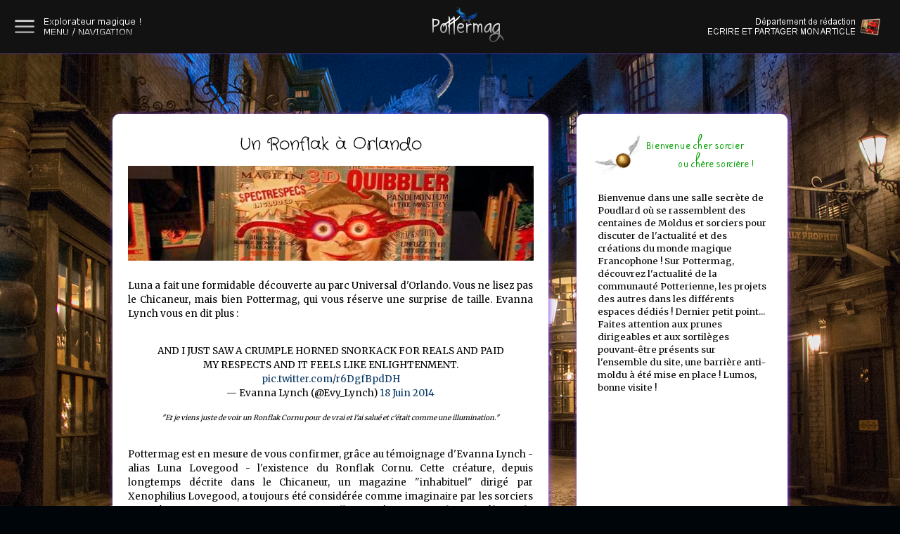

--- FILE ---
content_type: text/html; charset=UTF-8
request_url: https://www.pottermag.com/2014/06/un-ronflak-orlando.html
body_size: 17008
content:
<!DOCTYPE html>
<html class='v2' dir='ltr' xmlns='http://www.w3.org/1999/xhtml' xmlns:b='http://www.google.com/2005/gml/b' xmlns:data='http://www.google.com/2005/gml/data' xmlns:expr='http://www.google.com/2005/gml/expr'>
<head>
<link href='https://www.blogger.com/static/v1/widgets/335934321-css_bundle_v2.css' rel='stylesheet' type='text/css'/>
<meta content='width=1100' name='viewport'/>
<meta content='text/html; charset=UTF-8' http-equiv='Content-Type'/>
<meta content='blogger' name='generator'/>
<link href='https://www.pottermag.com/favicon.ico' rel='icon' type='image/x-icon'/>
<link href='https://www.pottermag.com/2014/06/un-ronflak-orlando.html' rel='canonical'/>
<link rel="alternate" type="application/atom+xml" title="Pottermag: actualités et créations du monde magique d&#39;Harry Potter ! - Atom" href="https://www.pottermag.com/feeds/posts/default" />
<link rel="alternate" type="application/rss+xml" title="Pottermag: actualités et créations du monde magique d&#39;Harry Potter ! - RSS" href="https://www.pottermag.com/feeds/posts/default?alt=rss" />
<link rel="service.post" type="application/atom+xml" title="Pottermag: actualités et créations du monde magique d&#39;Harry Potter ! - Atom" href="https://www.blogger.com/feeds/3022270965074862434/posts/default" />

<link rel="alternate" type="application/atom+xml" title="Pottermag: actualités et créations du monde magique d&#39;Harry Potter ! - Atom" href="https://www.pottermag.com/feeds/1693638569673248536/comments/default" />
<!--Can't find substitution for tag [blog.ieCssRetrofitLinks]-->
<link href='https://blogger.googleusercontent.com/img/b/R29vZ2xl/AVvXsEhfclUYLtrn9g-c6aPaU9sT-SFZup1v4IsbVptFD-mq2WbFggyUtiWPJ2jfeyYUc_SS7W6i1tJc0P_nheTXMLv9FkQIXsPdVIzDp5VRRPXGytaJ9ZfauRtyicWqBwPt4-F_BBpufBPJLqc5/s1600/Le+Chicaneur.jpg' rel='image_src'/>
<meta content='https://www.pottermag.com/2014/06/un-ronflak-orlando.html' property='og:url'/>
<meta content='Un Ronflak à Orlando' property='og:title'/>
<meta content='    Luna a fait une formidable découverte au parc Universal d&#39;Orlando. Vous ne lisez pas le Chicaneur, mais bien Pottermag, qui vous réserve...' property='og:description'/>
<meta content='https://blogger.googleusercontent.com/img/b/R29vZ2xl/AVvXsEhfclUYLtrn9g-c6aPaU9sT-SFZup1v4IsbVptFD-mq2WbFggyUtiWPJ2jfeyYUc_SS7W6i1tJc0P_nheTXMLv9FkQIXsPdVIzDp5VRRPXGytaJ9ZfauRtyicWqBwPt4-F_BBpufBPJLqc5/w1200-h630-p-k-no-nu/Le+Chicaneur.jpg' property='og:image'/>
<title>Un Ronflak à Orlando</title>
<link href="//lipis.github.io/bootstrap-social/assets/css/font-awesome.css" rel="stylesheet">
<link href="//maxcdn.bootstrapcdn.com/font-awesome/4.2.0/css/font-awesome.min.css" rel="stylesheet">
<style type='text/css'>@font-face{font-family:'Crafty Girls';font-style:normal;font-weight:400;font-display:swap;src:url(//fonts.gstatic.com/s/craftygirls/v16/va9B4kXI39VaDdlPJo8N_NveRhf6Xl7Glw.woff2)format('woff2');unicode-range:U+0000-00FF,U+0131,U+0152-0153,U+02BB-02BC,U+02C6,U+02DA,U+02DC,U+0304,U+0308,U+0329,U+2000-206F,U+20AC,U+2122,U+2191,U+2193,U+2212,U+2215,U+FEFF,U+FFFD;}@font-face{font-family:'Merriweather';font-style:normal;font-weight:400;font-stretch:100%;font-display:swap;src:url(//fonts.gstatic.com/s/merriweather/v33/u-4D0qyriQwlOrhSvowK_l5UcA6zuSYEqOzpPe3HOZJ5eX1WtLaQwmYiScCmDxhtNOKl8yDr3icaGV31CPDaYKfFQn0.woff2)format('woff2');unicode-range:U+0460-052F,U+1C80-1C8A,U+20B4,U+2DE0-2DFF,U+A640-A69F,U+FE2E-FE2F;}@font-face{font-family:'Merriweather';font-style:normal;font-weight:400;font-stretch:100%;font-display:swap;src:url(//fonts.gstatic.com/s/merriweather/v33/u-4D0qyriQwlOrhSvowK_l5UcA6zuSYEqOzpPe3HOZJ5eX1WtLaQwmYiScCmDxhtNOKl8yDr3icaEF31CPDaYKfFQn0.woff2)format('woff2');unicode-range:U+0301,U+0400-045F,U+0490-0491,U+04B0-04B1,U+2116;}@font-face{font-family:'Merriweather';font-style:normal;font-weight:400;font-stretch:100%;font-display:swap;src:url(//fonts.gstatic.com/s/merriweather/v33/u-4D0qyriQwlOrhSvowK_l5UcA6zuSYEqOzpPe3HOZJ5eX1WtLaQwmYiScCmDxhtNOKl8yDr3icaG131CPDaYKfFQn0.woff2)format('woff2');unicode-range:U+0102-0103,U+0110-0111,U+0128-0129,U+0168-0169,U+01A0-01A1,U+01AF-01B0,U+0300-0301,U+0303-0304,U+0308-0309,U+0323,U+0329,U+1EA0-1EF9,U+20AB;}@font-face{font-family:'Merriweather';font-style:normal;font-weight:400;font-stretch:100%;font-display:swap;src:url(//fonts.gstatic.com/s/merriweather/v33/u-4D0qyriQwlOrhSvowK_l5UcA6zuSYEqOzpPe3HOZJ5eX1WtLaQwmYiScCmDxhtNOKl8yDr3icaGl31CPDaYKfFQn0.woff2)format('woff2');unicode-range:U+0100-02BA,U+02BD-02C5,U+02C7-02CC,U+02CE-02D7,U+02DD-02FF,U+0304,U+0308,U+0329,U+1D00-1DBF,U+1E00-1E9F,U+1EF2-1EFF,U+2020,U+20A0-20AB,U+20AD-20C0,U+2113,U+2C60-2C7F,U+A720-A7FF;}@font-face{font-family:'Merriweather';font-style:normal;font-weight:400;font-stretch:100%;font-display:swap;src:url(//fonts.gstatic.com/s/merriweather/v33/u-4D0qyriQwlOrhSvowK_l5UcA6zuSYEqOzpPe3HOZJ5eX1WtLaQwmYiScCmDxhtNOKl8yDr3icaFF31CPDaYKfF.woff2)format('woff2');unicode-range:U+0000-00FF,U+0131,U+0152-0153,U+02BB-02BC,U+02C6,U+02DA,U+02DC,U+0304,U+0308,U+0329,U+2000-206F,U+20AC,U+2122,U+2191,U+2193,U+2212,U+2215,U+FEFF,U+FFFD;}@font-face{font-family:'Neucha';font-style:normal;font-weight:400;font-display:swap;src:url(//fonts.gstatic.com/s/neucha/v18/q5uGsou0JOdh94bfuQltKRZUgbxR.woff2)format('woff2');unicode-range:U+0301,U+0400-045F,U+0490-0491,U+04B0-04B1,U+2116;}@font-face{font-family:'Neucha';font-style:normal;font-weight:400;font-display:swap;src:url(//fonts.gstatic.com/s/neucha/v18/q5uGsou0JOdh94bfvQltKRZUgQ.woff2)format('woff2');unicode-range:U+0000-00FF,U+0131,U+0152-0153,U+02BB-02BC,U+02C6,U+02DA,U+02DC,U+0304,U+0308,U+0329,U+2000-206F,U+20AC,U+2122,U+2191,U+2193,U+2212,U+2215,U+FEFF,U+FFFD;}</style>
<style id='page-skin-1' type='text/css'><!--
/*
-----------------------------------------------
www.pottermag.com
----------------------------------------------- */
/* Variable definitions
====================
<Variable name="keycolor" description="Main Color" type="color" default="#c0a154"/>
<Group description="Page Text" selector="body">
<Variable name="body.font" description="Font" type="font"
default="normal normal 14px Arial, Tahoma, Helvetica, FreeSans, sans-serif"/>
<Variable name="body.text.color" description="Text Color" type="color" default="#333333"/>
</Group>
<Group description="Backgrounds" selector=".main-inner">
<Variable name="body.background.color" description="Outer Background" type="color" default="#c0a154"/>
<Variable name="footer.background.color" description="Footer Background" type="color" default="transparent"/>
</Group>
<Group description="Links" selector=".main-inner">
<Variable name="link.color" description="Link Color" type="color" default="#cc3300"/>
<Variable name="link.visited.color" description="Visited Color" type="color" default="#993322"/>
<Variable name="link.hover.color" description="Hover Color" type="color" default="#ff3300"/>
</Group>
<Group description="Blog Title" selector=".header h1">
<Variable name="header.font" description="Title Font" type="font"
default="normal normal 60px Georgia, Utopia, 'Palatino Linotype', Palatino, serif"/>
<Variable name="header.text.color" description="Title Color" type="color" default="#ffffff" />
</Group>
<Group description="Blog Description" selector=".header .description">
<Variable name="description.text.color" description="Description Color" type="color"
default="#997755" />
</Group>
<Group description="Tabs Text" selector=".tabs-inner .widget li a">
<Variable name="tabs.font" description="Font" type="font"
default="normal normal 20px Georgia, Utopia, 'Palatino Linotype', Palatino, serif"/>
<Variable name="tabs.text.color" description="Text Color" type="color" default="#073763"/>
<Variable name="tabs.selected.text.color" description="Selected Color" type="color" default="#000000"/>
</Group>
<Group description="Tabs Background" selector=".tabs-outer .PageList">
<Variable name="tabs.background.color" description="Background Color" type="color" default="transparent"/>
<Variable name="tabs.separator.color" description="Separator Color" type="color" default="#000509"/>
</Group>
<Group description="Date Header" selector="h2.date-header">
<Variable name="date.font" description="Font" type="font"
default="normal normal 16px Arial, Tahoma, Helvetica, FreeSans, sans-serif"/>
<Variable name="date.text.color" description="Text Color" type="color" default="#997755"/>
</Group>
<Group description="Post" selector="h3.post-title, .comments h4">
<Variable name="post.title.font" description="Title Font" type="font"
default="normal normal 30px Georgia, Utopia, 'Palatino Linotype', Palatino, serif"/>
<Variable name="post.background.color" description="Background Color" type="color" default="transparent"/>
<Variable name="post.border.color" description="Border Color" type="color" default="#ccbb99" />
</Group>
<Group description="Post Footer" selector=".post-footer">
<Variable name="post.footer.text.color" description="Text Color" type="color" default="#997755"/>
</Group>
<Group description="Gadgets" selector="h2">
<Variable name="widget.title.font" description="Title Font" type="font"
default="normal normal 20px Georgia, Utopia, 'Palatino Linotype', Palatino, serif"/>
<Variable name="widget.title.text.color" description="Title Color" type="color" default="#000000"/>
<Variable name="widget.alternate.text.color" description="Alternate Color" type="color" default="#777777"/>
</Group>
<Group description="Footer" selector=".footer-inner">
<Variable name="footer.text.color" description="Text Color" type="color" default="#040303"/>
<Variable name="footer.widget.title.text.color" description="Gadget Title Color" type="color" default="#a64d79"/>
</Group>
<Group description="Footer Links" selector=".footer-inner">
<Variable name="footer.link.color" description="Link Color" type="color" default="#073763"/>
<Variable name="footer.link.visited.color" description="Visited Color" type="color" default="#073763"/>
<Variable name="footer.link.hover.color" description="Hover Color" type="color" default="#073763"/>
</Group>
<Variable name="body.background" description="Body Background" type="background"
color="#000509" default="$(color) url(http://img843.imageshack.us/img843/3529/blancm.png) repeat scroll top left"/>
<Variable name="body.background.overlay" description="Overlay Background" type="background" color="#000509"
default="transparent url(http://img843.imageshack.us/img843/3529/blancm.png) no-repeat scroll top right"/>
<Variable name="body.background.overlay.height" description="Overlay Background Height" type="length" default="121px"/>
<Variable name="tabs.background.inner" description="Tabs Background Inner" type="url" default="none"/>
<Variable name="tabs.background.outer" description="Tabs Background Outer" type="url" default="none"/>
<Variable name="tabs.border.size" description="Tabs Border Size" type="length" default="0"/>
<Variable name="tabs.shadow.spread" description="Tabs Shadow Spread" type="length" default="0"/>
<Variable name="main.padding.top" description="Main Padding Top" type="length" default="30px"/>
<Variable name="main.cap.height" description="Main Cap Height" type="length" default="0"/>
<Variable name="main.cap.image" description="Main Cap Image" type="url" default="none"/>
<Variable name="main.cap.overlay" description="Main Cap Overlay" type="url" default="none"/>
<Variable name="main.background" description="Main Background" type="background"
default="transparent none no-repeat scroll top center"/>
<Variable name="post.background.url" description="Post Background URL" type="url"
default="url(//www.blogblog.com/1kt/watermark/post_background_birds.png)"/>
<Variable name="post.border.size" description="Post Border Size" type="length" default="1px"/>
<Variable name="post.border.style" description="Post Border Style" type="string" default="dotted"/>
<Variable name="post.shadow.spread" description="Post Shadow Spread" type="length" default="0"/>
<Variable name="footer.background" description="Footer Background" type="background"
color="transparent" default="$(color) url(https://blogger.googleusercontent.com/img/b/R29vZ2xl/AVvXsEjoWS6y7PUvILcb75ZiFlQoK7JhbTCkCT-RxyJiUpyKZxt8BA65SOWwyqVrP43YqI8ulQi26xFt9zYj1wHO0EYZOTQrPJiUfIGEOhhJq9aYznKEgLCmf7O50vIdrWLF4pmWaoByOn18Dh_6/s1600/bois.png) repeat fixed top left"/>
<Variable name="mobile.background.overlay" description="Mobile Background Overlay" type="string"
default="transparent none repeat scroll top left"/>
<Variable name="startSide" description="Side where text starts in blog language" type="automatic" default="left"/>
<Variable name="endSide" description="Side where text ends in blog language" type="automatic" default="right"/>
*/
/* Use this with templates/1ktemplate-*.html */
/* Content
----------------------------------------------- */
body {
font: normal normal 14px Merriweather;
color: #040303;
background: #000509 url(//2.bp.blogspot.com/-5abv6G3FgEQ/U91AJKTt5OI/AAAAAAAABz4/Q_FVV2TqhSo/s1600/parcorlando.png) no-repeat fixed top center;
}
html body .content-outer {
min-width: 0;
max-width: 100%;
width: 100%;
}
.content-outer {
font-size: 92%;
}
a:link {
text-decoration:none;
color: #073763;
}
a:visited {
text-decoration:none;
color: #073763;
}
a:hover {
text-decoration:underline;
color: #073763;
}
.body-fauxcolumns .cap-top {
margin-top: 30px;
background: transparent url(https://lh3.googleusercontent.com/blogger_img_proxy/AEn0k_vHiHRo3z2jfqv0YfMz-NerGJXZmbBJb_6DlSU76YUQarvl9HpyFiP6EggSik8Gn1Myp-Jac_UxOVnwNmbVNbiFhjXu_VX07ADhB_IdPzlxhdqUZe0=s0-d) no-repeat scroll top right;
height: 121px;
}
.content-inner {
padding: 0;
}
/* Header
----------------------------------------------- */
.header-inner .Header .titlewrapper,
.header-inner .Header .descriptionwrapper {
padding-left: 20px;
padding-right: 20px;
}
.Header h1 {
font: normal normal 60px Georgia, Utopia, 'Palatino Linotype', Palatino, serif;
color: #ffffff;
text-shadow: 2px 2px rgba(0, 0, 0, .1);
}
.Header h1 a {
color: #ffffff;
}
.Header .description {
font-size: 140%;
color: #ffffff;
}
/* Tabs
----------------------------------------------- */
.tabs-inner .section {
margin: 0 20px;
}
.tabs-inner .PageList, .tabs-inner .LinkList, .tabs-inner .Labels {
margin-left: -11px;
margin-right: -11px;
background-color: transparent;
border-top: 0 solid #ffffff;
border-bottom: 0 solid #ffffff;
-moz-box-shadow: 0 0 0 rgba(0, 0, 0, .3);
-webkit-box-shadow: 0 0 0 rgba(0, 0, 0, .3);
-goog-ms-box-shadow: 0 0 0 rgba(0, 0, 0, .3);
box-shadow: 0 0 0 rgba(0, 0, 0, .3);
}
.tabs-inner .PageList .widget-content,
.tabs-inner .LinkList .widget-content,
.tabs-inner .Labels .widget-content {
margin: -3px -11px;
background: transparent none  no-repeat scroll right;
}
.tabs-inner .widget ul {
padding: 2px 25px;
max-height: 34px;
background: transparent none no-repeat scroll left;
}
.tabs-inner .widget li {
border: none;
}
.tabs-inner .widget li a {
display: inline-block;
padding: .25em 1em;
font: normal normal 17px Neucha;
color: #f3f3f3;
border-right: 1px solid transparent;
}
.tabs-inner .widget li:first-child a {
border-left: 1px solid transparent;
}
.tabs-inner .widget li.selected a, .tabs-inner .widget li a:hover {
color: #165894;
}
/* Headings
----------------------------------------------- */
h2 {
font: normal normal 20px Georgia, Utopia, 'Palatino Linotype', Palatino, serif;
color: #a64d79;
margin: 0 0 .5em;
}
h2.date-header {
font: normal normal 17px Neucha;
color: transparent;
}
/* Main
----------------------------------------------- */
.main-inner .column-center-inner,
.main-inner .column-left-inner,
.main-inner .column-right-inner {
padding: 0 5px;
}
.main-outer {
margin-top: 0;
background: transparent url(https://lh3.googleusercontent.com/blogger_img_proxy/AEn0k_vHiHRo3z2jfqv0YfMz-NerGJXZmbBJb_6DlSU76YUQarvl9HpyFiP6EggSik8Gn1Myp-Jac_UxOVnwNmbVNbiFhjXu_VX07ADhB_IdPzlxhdqUZe0=s0-d) repeat fixed top center;
}
.main-inner {
padding-top: 30px;
}
.main-cap-top {
position: relative;
}
.main-cap-top .cap-right {
position: absolute;
height: 0;
width: 100%;
bottom: 0;
background: transparent none repeat-x scroll bottom center;
}
.main-cap-top .cap-left {
position: absolute;
height: 245px;
width: 280px;
right: 0;
bottom: 0;
background: transparent none no-repeat scroll bottom left;
}
/* Posts
----------------------------------------------- */
.post-outer {
padding: 15px 20px;
margin: 0 0 25px;
background: transparent url(https://lh3.googleusercontent.com/blogger_img_proxy/AEn0k_vHiHRo3z2jfqv0YfMz-NerGJXZmbBJb_6DlSU76YUQarvl9HpyFiP6EggSik8Gn1Myp-Jac_UxOVnwNmbVNbiFhjXu_VX07ADhB_IdPzlxhdqUZe0=s0-d) repeat scroll top left;
_background-image: none;
border: dotted 1px transparent;
-moz-box-shadow: 0 0 0 rgba(0, 0, 0, .1);
-webkit-box-shadow: 0 0 0 rgba(0, 0, 0, .1);
-goog-ms-box-shadow: 0 0 0 rgba(0, 0, 0, .1);
box-shadow: 0 0 0 rgba(0, 0, 0, .1);
}
h3.post-title {
font: normal normal 24px Crafty Girls;
margin: 0;
}
.comments h4 {
font: normal normal 24px Crafty Girls;
margin: 1em 0 0;
}
.post-body {
font-size: 105%;
line-height: 1.5;
position: relative;
}
.post-header {
margin: 0 0 1em;
color: #073763;
}
.post-footer {
margin: 10px 0 0;
padding: 10px 0 0;
color: #073763;
border-top: dashed 1px transparent;
}
#blog-pager {
font-size: 140%
}
#comments .comment-author {
padding-top: 1.5em;
border-top: dashed 1px transparent;
background-position: 0 1.5em;
}
#comments .comment-author:first-child {
padding-top: 0;
border-top: none;
}
.avatar-image-container {
margin: .2em 0 0;
}
/* Comments
----------------------------------------------- */
.comments .comments-content .icon.blog-author {
background-repeat: no-repeat;
background-image: url([data-uri]);
}
.comments .comments-content .loadmore a {
border-top: 1px solid transparent;
border-bottom: 1px solid transparent;
}
.comments .continue {
border-top: 2px solid transparent;
}
/* Widgets
----------------------------------------------- */
.widget ul, .widget #ArchiveList ul.flat {
padding: 0;
list-style: none;
}
.widget ul li, .widget #ArchiveList ul.flat li {
padding: .35em 0;
text-indent: 0;
border-top: dashed 1px transparent;
}
.widget ul li:first-child, .widget #ArchiveList ul.flat li:first-child {
border-top: none;
}
.widget .post-body ul {
list-style: disc;
}
.widget .post-body ul li {
border: none;
}
.widget .zippy {
color: transparent;
}
.post-body img, .post-body .tr-caption-container, .Profile img, .Image img,
.BlogList .item-thumbnail img {
padding: 5px;
background: #fff;
-moz-box-shadow: 1px 1px 5px rgba(0, 0, 0, .5);
-webkit-box-shadow: 1px 1px 5px rgba(0, 0, 0, .5);
-goog-ms-box-shadow: 1px 1px 5px rgba(0, 0, 0, .5);
box-shadow: 1px 1px 5px rgba(0, 0, 0, .5);
}
.post-body img, .post-body .tr-caption-container {
padding: 8px;
}
.post-body .tr-caption-container {
color: #333333;
}
.post-body .tr-caption-container img {
padding: 0;
background: transparent;
border: none;
-moz-box-shadow: 0 0 0 rgba(0, 0, 0, .1);
-webkit-box-shadow: 0 0 0 rgba(0, 0, 0, .1);
-goog-ms-box-shadow: 0 0 0 rgba(0, 0, 0, .1);
box-shadow: 0 0 0 rgba(0, 0, 0, .1);
}
/* Footer
----------------------------------------------- */
.footer-outer {
color:#ffffff;
background: transparent url(//4.bp.blogspot.com/-6gVTApgjwuE/UuObZNYmsiI/AAAAAAAAAZ0/JW36rSRaXH8/s1600/bois.png) repeat fixed top left;
}
.footer-outer a {
color: #5473c0;
}
.footer-outer a:visited {
color: #5473c0;
}
.footer-outer a:hover {
color: #5473c0;
}
.footer-outer .widget h2 {
color: #498c00;
}
/* Mobile
----------------------------------------------- */
body.mobile  {
background-size: 100% auto;
}
.mobile .body-fauxcolumn-outer {
background: transparent none repeat scroll top left;
}
html .mobile .mobile-date-outer {
border-bottom: none;
background: transparent url(https://lh3.googleusercontent.com/blogger_img_proxy/AEn0k_vHiHRo3z2jfqv0YfMz-NerGJXZmbBJb_6DlSU76YUQarvl9HpyFiP6EggSik8Gn1Myp-Jac_UxOVnwNmbVNbiFhjXu_VX07ADhB_IdPzlxhdqUZe0=s0-d) repeat scroll top left;
_background-image: none;
margin-bottom: 10px;
}
.mobile .main-inner .date-outer {
padding: 0;
}
.mobile .main-inner .date-header {
margin: 10px;
}
.mobile .main-cap-top {
z-index: -1;
}
.mobile .content-outer {
font-size: 100%;
}
.mobile .post-outer {
padding: 10px;
}
.mobile .main-cap-top .cap-left {
background: transparent none no-repeat scroll bottom left;
}
.mobile .body-fauxcolumns .cap-top {
margin: 0;
}
.mobile-link-button {
background: transparent url(https://lh3.googleusercontent.com/blogger_img_proxy/AEn0k_vHiHRo3z2jfqv0YfMz-NerGJXZmbBJb_6DlSU76YUQarvl9HpyFiP6EggSik8Gn1Myp-Jac_UxOVnwNmbVNbiFhjXu_VX07ADhB_IdPzlxhdqUZe0=s0-d) repeat scroll top left;
}
.mobile-link-button a:link, .mobile-link-button a:visited {
color: #073763;
}
.mobile-index-date .date-header {
color: transparent;
}
.mobile-index-contents {
color: #040303;
}
.mobile .tabs-inner .section {
margin: 0;
}
.mobile .tabs-inner .PageList {
margin-left: 0;
margin-right: 0;
}
.mobile .tabs-inner .PageList .widget-content {
margin: 0;
color: #165894;
background: transparent url(https://lh3.googleusercontent.com/blogger_img_proxy/AEn0k_vHiHRo3z2jfqv0YfMz-NerGJXZmbBJb_6DlSU76YUQarvl9HpyFiP6EggSik8Gn1Myp-Jac_UxOVnwNmbVNbiFhjXu_VX07ADhB_IdPzlxhdqUZe0=s0-d) repeat scroll top left;
}
.mobile .tabs-inner .PageList .widget-content .pagelist-arrow {
border-left: 1px solid transparent;
}
.blog-pager
{
display: none;
}
.feed-links {display: none;}.Header1 {display: none;}
.Attribution {display: none;}
.post-body img, .post-body .tr-caption-container, .Profile img, .Image img,
.BlogList .item-thumbnail img {
padding: none !important;
border: none !important;
background: none !important;
-moz-box-shadow: 0px 0px 0px transparent !important;
-webkit-box-shadow: 0px 0px 0px transparent !important;
box-shadow: 0px 0px 0px transparent !important;
}.post-labels {display: none}.post-body img
{
padding: 0px;
}
--></style>
<style id='template-skin-1' type='text/css'><!--
body {
min-width: 1000px;
}
.content-outer, .content-fauxcolumn-outer, .region-inner {
min-width: 1000px;
max-width: 1000px;
_width: 1000px;
}
.main-inner .columns {
padding-left: 0px;
padding-right: 340px;
}
.main-inner .fauxcolumn-center-outer {
left: 0px;
right: 340px;
/* IE6 does not respect left and right together */
_width: expression(this.parentNode.offsetWidth -
parseInt("0px") -
parseInt("340px") + 'px');
}
.main-inner .fauxcolumn-left-outer {
width: 0px;
}
.main-inner .fauxcolumn-right-outer {
width: 340px;
}
.main-inner .column-left-outer {
width: 0px;
right: 100%;
margin-left: -0px;
}
.main-inner .column-right-outer {
width: 340px;
margin-right: -340px;
}
#layout {
min-width: 0;
}
#layout .content-outer {
min-width: 0;
width: 800px;
}
#layout .region-inner {
min-width: 0;
width: auto;
}
#HTML1 {
background: #121212;
box-shadow: 0px 0px 2px #8b4cfd;
z-index:200;
margin: 0 auto;
width: 100%;
position:fixed;
}
#HTML10 {
z-index:300;
position:fixed;
left: 47%;
top: 10px;
}
#HTML16 {
z-index:300;
position:fixed;
left: 2%;
top: -16px;
}
#HTML17 {
z-index:300;
position:fixed;
right: 2%;
top: -35px;
}
.post img {
border : 0px solid #8b4cfd;
padding : 0px;
}
#HTML18 {
z-index:100;
position:fixed;
left: 0%;
top: 100px;
}
#HTML19 {
z-index:100;
position:fixed;
right: 0%;
top: 100px;
}
#main {
border-radius: 10px;
box-shadow: 1px 1px 6px #8b4cfd;
background:#FFFFFF;
border: 1px solid #FFFFFF;
}
#Blog1 {
top: 10px;
}
h3.post-title {
text-align:center;
}
#HTML6 {
border-radius: 10px;
box-shadow: 1px 1px 6px #8b4cfd;
background:#FFFFFF;
border: 1px solid #FFFFFF;
}
#HTML14 {
background: #FFFFFF;
border: 1px solid url('https://blogger.googleusercontent.com/img/b/R29vZ2xl/AVvXsEiAjeIcN42te31YHMd-3TRMQern-Y85KNQVBPKYxHjphyphenhyphen0WiSiHqKfP4BxY3ux5deVzYInJZzrD0lK0s_S5NcCj3jLHl3O45utsJ0jy833YP118mkbM8x2nGi0ZKVDiwIv0H2LEHvCOz_ys/s1600/violet.png');
top:-5px;
margin-bottom:-5px;
}
#PopularPosts1 {
margin-bottom:5px;
text-align:justify;
border-radius: 10px;
box-shadow: 1px 1px 6px #8b4cfd;
background:#FFFFFF;
border: 20px solid #FFFFFF;
}
#HTML3 {
background: #FFFFFF;
border: 1px solid url('https://blogger.googleusercontent.com/img/b/R29vZ2xl/AVvXsEiAjeIcN42te31YHMd-3TRMQern-Y85KNQVBPKYxHjphyphenhyphen0WiSiHqKfP4BxY3ux5deVzYInJZzrD0lK0s_S5NcCj3jLHl3O45utsJ0jy833YP118mkbM8x2nGi0ZKVDiwIv0H2LEHvCOz_ys/s1600/violet.png');
}
#CustomSearch1 {
margin-bottom:5px;
text-align:justify;
border-radius: 10px;
box-shadow: 1px 1px 6px #8b4cfd;
background:#FFFFFF;
border: 25px solid #FFFFFF;
}
#BlogArchive1 {
margin-bottom:5px;
text-align:justify;
border-radius: 10px;
box-shadow: 1px 1px 6px #8b4cfd;
background:#FFFFFF;
border: 25px solid #FFFFFF;
}
#HTML21 {
border-radius: 10px;
box-shadow: 1px 1px 6px #8b4cfd;
background:#FFFFFF;
border: 1px solid #FFFFFF;
}
#HTML2 {
border-radius: 10px;
box-shadow: 1px 1px 6px #8b4cfd;
background:#FFFFFF;
border: 1px solid #FFFFFF;
}
#HTML5 {
z-index:1000;
}
.footer-outer {
background: #121212;
box-shadow: 0px 0px 2px #8b4cfd;
z-index:200;
margin: 0 auto;
left: 0px;
bottom: 0px;
width: 100%;
}
--></style>
<link href='https://www.blogger.com/dyn-css/authorization.css?targetBlogID=3022270965074862434&amp;zx=b356c629-715c-4026-8528-863702482c4c' media='none' onload='if(media!=&#39;all&#39;)media=&#39;all&#39;' rel='stylesheet'/><noscript><link href='https://www.blogger.com/dyn-css/authorization.css?targetBlogID=3022270965074862434&amp;zx=b356c629-715c-4026-8528-863702482c4c' rel='stylesheet'/></noscript>
<meta name='google-adsense-platform-account' content='ca-host-pub-1556223355139109'/>
<meta name='google-adsense-platform-domain' content='blogspot.com'/>

</head>
<body class='loading'>
<div class='navbar section' id='navbar'><div class='widget HTML' data-version='1' id='HTML1'>
<div class='widget-content'>
<br /><br /><br /><br />
</div>
<div class='clear'></div>
</div></div>
<div class='body-fauxcolumns'>
<div class='fauxcolumn-outer body-fauxcolumn-outer'>
<div class='cap-top'>
<div class='cap-left'></div>
<div class='cap-right'></div>
</div>
<div class='fauxborder-left'>
<div class='fauxborder-right'></div>
<div class='fauxcolumn-inner'>
</div>
</div>
<div class='cap-bottom'>
<div class='cap-left'></div>
<div class='cap-right'></div>
</div>
</div>
</div>
<div class='content'>
<div class='content-fauxcolumns'>
<div class='fauxcolumn-outer content-fauxcolumn-outer'>
<div class='cap-top'>
<div class='cap-left'></div>
<div class='cap-right'></div>
</div>
<div class='fauxborder-left'>
<div class='fauxborder-right'></div>
<div class='fauxcolumn-inner'>
</div>
</div>
<div class='cap-bottom'>
<div class='cap-left'></div>
<div class='cap-right'></div>
</div>
</div>
</div>
<div class='content-outer'>
<div class='content-cap-top cap-top'>
<div class='cap-left'></div>
<div class='cap-right'></div>
</div>
<div class='fauxborder-left content-fauxborder-left'>
<div class='fauxborder-right content-fauxborder-right'></div>
<div class='content-inner'>
<header>
<div class='header-outer'>
<div class='header-cap-top cap-top'>
<div class='cap-left'></div>
<div class='cap-right'></div>
</div>
<div class='fauxborder-left header-fauxborder-left'>
<div class='fauxborder-right header-fauxborder-right'></div>
<div class='region-inner header-inner'>
<div class='header no-items section' id='header'></div>
</div>
</div>
<div class='header-cap-bottom cap-bottom'>
<div class='cap-left'></div>
<div class='cap-right'></div>
</div>
</div>
</header>
<div class='tabs-outer'>
<div class='tabs-cap-top cap-top'>
<div class='cap-left'></div>
<div class='cap-right'></div>
</div>
<div class='fauxborder-left tabs-fauxborder-left'>
<div class='fauxborder-right tabs-fauxborder-right'></div>
<div class='region-inner tabs-inner'>
<div class='tabs section' id='crosscol'><div class='widget HTML' data-version='1' id='HTML10'>
<div class='widget-content'>
<a href="/"><img border="0" src="https://blogger.googleusercontent.com/img/b/R29vZ2xl/AVvXsEgDSlu91WK2XDNrdpF4AaOV4qjceLC5XuFJEhmEclAHw7ordnyhJ_nKkzUkvYOejKUhnviubpU-BCzpO92mictsFQsuYWBG5D9EFGkczBDDe-F3-coZDkKzWSil3fnPGx7LzzuZ0eoRmKXg/s1600/logo_header-2.png" /></a>
</div>
<div class='clear'></div>
</div></div>
<div class='tabs section' id='crosscol-overflow'><div class='widget HTML' data-version='1' id='HTML17'>
<div class='widget-content'>
<div style="text-align: right;"><br /><a href="/p/departement-de-redaction.html"><img border="0" src="https://blogger.googleusercontent.com/img/b/R29vZ2xl/AVvXsEjcMcFfFJBS2Nq4S7OEqck0rQEe8ebWXJxD5xCotBHFtpQ-7VtB-t9lDTP3CY6ox6_c16IGlHdpZp1t2764rzweR3Nqax6bVcMcTUrjUlVO_kmBrRHHXsL9ysIAQ7080d9CjxlLAp1ofZ4/s1600/redaction+magique.png" / /></a></div>
</div>
<div class='clear'></div>
</div><div class='widget HTML' data-version='1' id='HTML16'>
<div class='widget-content'>
<br /><br />
</div>
<div class='clear'></div>
</div><div class='widget HTML' data-version='1' id='HTML15'>
<div class='widget-content'>
<br /><br /><br /><br />
</div>
<div class='clear'></div>
</div></div>
</div>
</div>
<div class='tabs-cap-bottom cap-bottom'>
<div class='cap-left'></div>
<div class='cap-right'></div>
</div>
</div>
<div class='main-outer'>
<div class='main-cap-top cap-top'>
<div class='cap-left'></div>
<div class='cap-right'></div>
</div>
<div class='fauxborder-left main-fauxborder-left'>
<div class='fauxborder-right main-fauxborder-right'></div>
<div class='region-inner main-inner'>
<div class='columns fauxcolumns'>
<div class='fauxcolumn-outer fauxcolumn-center-outer'>
<div class='cap-top'>
<div class='cap-left'></div>
<div class='cap-right'></div>
</div>
<div class='fauxborder-left'>
<div class='fauxborder-right'></div>
<div class='fauxcolumn-inner'>
</div>
</div>
<div class='cap-bottom'>
<div class='cap-left'></div>
<div class='cap-right'></div>
</div>
</div>
<div class='fauxcolumn-outer fauxcolumn-left-outer'>
<div class='cap-top'>
<div class='cap-left'></div>
<div class='cap-right'></div>
</div>
<div class='fauxborder-left'>
<div class='fauxborder-right'></div>
<div class='fauxcolumn-inner'>
</div>
</div>
<div class='cap-bottom'>
<div class='cap-left'></div>
<div class='cap-right'></div>
</div>
</div>
<div class='fauxcolumn-outer fauxcolumn-right-outer'>
<div class='cap-top'>
<div class='cap-left'></div>
<div class='cap-right'></div>
</div>
<div class='fauxborder-left'>
<div class='fauxborder-right'></div>
<div class='fauxcolumn-inner'>
</div>
</div>
<div class='cap-bottom'>
<div class='cap-left'></div>
<div class='cap-right'></div>
</div>
</div>
<!-- corrects IE6 width calculation -->
<div class='columns-inner'>
<div class='column-center-outer'>
<div class='column-center-inner'>
<div class='main section' id='main'><div class='widget Blog' data-version='1' id='Blog1'>
<div class='blog-posts hfeed'>

          <div class="date-outer">
        

          <div class="date-posts">
        
<div class='post-outer'>
<div class='post hentry' itemprop='blogPost' itemscope='itemscope' itemtype='http://schema.org/BlogPosting'>
<meta content='https://blogger.googleusercontent.com/img/b/R29vZ2xl/AVvXsEhfclUYLtrn9g-c6aPaU9sT-SFZup1v4IsbVptFD-mq2WbFggyUtiWPJ2jfeyYUc_SS7W6i1tJc0P_nheTXMLv9FkQIXsPdVIzDp5VRRPXGytaJ9ZfauRtyicWqBwPt4-F_BBpufBPJLqc5/s1600/Le+Chicaneur.jpg' itemprop='image_url'/>
<meta content='3022270965074862434' itemprop='blogId'/>
<meta content='1693638569673248536' itemprop='postId'/>
<a name='1693638569673248536'></a>
<h3 class='post-title entry-title' itemprop='name'>
Un Ronflak à Orlando
</h3>
<div class='post-header'>
<div class='post-header-line-1'></div>
</div>
<div class='post-body entry-content' id='post-body-1693638569673248536' itemprop='description articleBody'>
<div style="text-align: justify;">
<img border="0" src="https://blogger.googleusercontent.com/img/b/R29vZ2xl/AVvXsEhfclUYLtrn9g-c6aPaU9sT-SFZup1v4IsbVptFD-mq2WbFggyUtiWPJ2jfeyYUc_SS7W6i1tJc0P_nheTXMLv9FkQIXsPdVIzDp5VRRPXGytaJ9ZfauRtyicWqBwPt4-F_BBpufBPJLqc5/s1600/Le+Chicaneur.jpg" />
<br />
<br />
Luna a fait une formidable découverte au parc Universal d'Orlando. Vous ne lisez pas le Chicaneur, mais bien Pottermag, qui vous réserve une surprise de taille. Evanna Lynch vous en dit plus :

<br />
<br />
<center>
<blockquote class="twitter-tweet" lang="fr">
AND I JUST SAW A CRUMPLE HORNED SNORKACK FOR REALS AND PAID MY RESPECTS AND IT FEELS LIKE ENLIGHTENMENT. <a href="http://t.co/r6DgfBpdDH">pic.twitter.com/r6DgfBpdDH</a><br />
&#8212; Evanna Lynch (@Evy_Lynch) <a href="https://twitter.com/Evy_Lynch/statuses/479288938960396288">18 Juin 2014</a></blockquote>
<script async="" charset="utf-8" src="//platform.twitter.com/widgets.js"></script>
</center>
<div style="text-align: center;">
<blockquote class="tr_bq">
<i><span style="font-size: x-small;">"Et je viens juste de voir un Ronflak Cornu pour de vrai et l'ai salué et c'était comme une illumination." </span></i></blockquote>
</div>
<br />
Pottermag est en mesure de vous confirmer, grâce au témoignage d'Evanna Lynch - alias Luna Lovegood - l'existence du Ronflak Cornu. Cette créature, depuis longtemps décrite dans le Chicaneur, un magazine "inhabituel" dirigé par Xenophilius Lovegood, a toujours été considérée comme imaginaire par les sorciers eux-mêmes. Hermione Granger, qui travaille au Département de contrôle et de régulation des créatures magiques, a elle-même toujours clamé que ces créatures n'existaient pas, en dépit des assurances de son amie Luna Lovegood. Peut-être Hermione a-t-elle, comme la plus grande majorité de la communauté magique, préféré ignorer de telles informations à cause du caractère fantaisiste souvent attribué au journal.
<br />
<a name="more"></a><br />
<br />
<center>
<div id="fb-root">
</div>
<script>(function(d, s, id) { var js, fjs = d.getElementsByTagName(s)[0]; if (d.getElementById(id)) return; js = d.createElement(s); js.id = id; js.src = "//connect.facebook.net/fr_FR/all.js#xfbml=1"; fjs.parentNode.insertBefore(js, fjs); }(document, 'script', 'facebook-jssdk'));</script>
<div class="fb-post" data-href="https://www.facebook.com/photo.php?fbid=677433202293464&amp;set=a.366217410081713.81093.238235589546563&amp;type=1" data-width="466">
<div class="fb-xfbml-parse-ignore">
<a href="https://www.facebook.com/photo.php?fbid=677433202293464&amp;set=a.366217410081713.81093.238235589546563&amp;type=1">Message sur le mur</a> by <a href="https://www.facebook.com/evylynchpage">Evanna Lynch</a>.</div>
</div>
</center>
<div style="text-align: center;">
<blockquote class="tr_bq">
<i><span style="font-size: x-small;">"A genoux et disant une prière de gratitude au Ronflak Cornu (la belle création scintillante, grumeleuse et violette) à la Ménagerie Magique dans le Chemin de Traverse. Quelqu'un avertit Hermione, Luna Lovegood l'a appelé et c'est vraiment quelque chose de beau et de magique."</span></i></blockquote>
</div>
<br />
<div style="text-align: justify;">
Il n'en demeure pas moins que le parc Harry Potter à Orlando, aux Etats-Unis, a choisit de faire figurer un authentique Ronflak Cornu. Un véritable camouflet pour les plus sceptiques, puisque Rowling elle-même a pris part au projet. D'après cet image, le Ronflak ressemble à un dromadaire violet et trapu, le visage plus épais, la peau faite d'écailles brillantes, avec une grande corne au milieu de son front et des narines d'une taille impressionnante. Une description qui se rapproche de celle du Chicaneur, qui assurait que le Ronflak disposait d'une longue corne. Alors à moi qu'il s'agisse là d'une espèce de Licorne particulièrement étonnante, on peut sans doute affirmer qu'un Ronflak Cornu a élu domicile à Orlando. Luna l'a d'ailleurs reconnu elle-même. </div>
<div style="text-align: justify;">
<br /></div>
<div style="text-align: justify;">
Cette découverte ouvre-t-elle la porte à d'autres ? Va-t-on prochainement avoir la surprise d'apercevoir un Enormus à Babille, un Héliopathe, ou mieux encore, un nargole ?&nbsp;</div>
<div style="text-align: justify;">
<br /></div>
<div style="text-align: justify;">
Seule une visite attentive du parc Universal à Orlando pourra nous le révéler.
</div>
</div>

<!-- Blogger automated replacement: "https://images-blogger-opensocial.googleusercontent.com/gadgets/proxy?url=http%3A%2F%2F2.bp.blogspot.com%2F-EI5Y7WED9cI%2FU6V-Sci-vSI%2FAAAAAAAAARg%2F1wjGb_5Bdf4%2Fs1600%2FLe%2BChicaneur.jpg&amp;container=blogger&amp;gadget=a&amp;rewriteMime=image%2F*" with "https://blogger.googleusercontent.com/img/b/R29vZ2xl/AVvXsEhfclUYLtrn9g-c6aPaU9sT-SFZup1v4IsbVptFD-mq2WbFggyUtiWPJ2jfeyYUc_SS7W6i1tJc0P_nheTXMLv9FkQIXsPdVIzDp5VRRPXGytaJ9ZfauRtyicWqBwPt4-F_BBpufBPJLqc5/s1600/Le+Chicaneur.jpg" -->
<div style='clear: both;'></div>
</div>
<div class='post-footer'>
<div class='post-footer-line post-footer-line-1'><span class='post-author vcard'>
Par le/la sorcier(e)
<span class='fn' itemprop='author' itemscope='itemscope' itemtype='http://schema.org/Person'>
<meta content='https://www.blogger.com/profile/17688251117282377292' itemprop='url'/>
<a class='g-profile' href='https://www.blogger.com/profile/17688251117282377292' rel='author' title='author profile'>
<span itemprop='name'>Devilymoon</span>
</a>
</span>
</span>
<span class='post-timestamp'>
, posté magicalement le
<meta content='https://www.pottermag.com/2014/06/un-ronflak-orlando.html' itemprop='url'/>
<a class='timestamp-link' href='https://www.pottermag.com/2014/06/un-ronflak-orlando.html' rel='bookmark' title='permanent link'><abbr class='published' itemprop='datePublished' title='2014-06-21T13:53:00+02:00'>samedi, juin 21, 2014</abbr></a>
</span>
<span class='post-comment-link'>
</span>
<span class='post-icons'>
<span class='item-control blog-admin pid-1964682423'>
<a href='https://www.blogger.com/post-edit.g?blogID=3022270965074862434&postID=1693638569673248536&from=pencil' title='Modifier l&#39;article'>
<img alt='' class='icon-action' height='18' src='https://resources.blogblog.com/img/icon18_edit_allbkg.gif' width='18'/>
</a>
</span>
</span>
<div class='post-share-buttons goog-inline-block'>
</div>
</div>
<div class='post-footer-line post-footer-line-2'><span class='post-labels'>
Mots clefs magiques:
<a href='https://www.pottermag.com/search/label/Chicaneur' rel='tag'>Chicaneur</a>,
<a href='https://www.pottermag.com/search/label/Cornu' rel='tag'>Cornu</a>,
<a href='https://www.pottermag.com/search/label/Evanna' rel='tag'>Evanna</a>,
<a href='https://www.pottermag.com/search/label/Floride' rel='tag'>Floride</a>,
<a href='https://www.pottermag.com/search/label/Harry%20Potter' rel='tag'>Harry Potter</a>,
<a href='https://www.pottermag.com/search/label/Lovegood' rel='tag'>Lovegood</a>,
<a href='https://www.pottermag.com/search/label/Luna' rel='tag'>Luna</a>,
<a href='https://www.pottermag.com/search/label/Lynch' rel='tag'>Lynch</a>,
<a href='https://www.pottermag.com/search/label/Orlando' rel='tag'>Orlando</a>,
<a href='https://www.pottermag.com/search/label/Parc' rel='tag'>Parc</a>,
<a href='https://www.pottermag.com/search/label/Ronflak' rel='tag'>Ronflak</a>,
<a href='https://www.pottermag.com/search/label/Universel' rel='tag'>Universel</a>,
<a href='https://www.pottermag.com/search/label/Wizarding' rel='tag'>Wizarding</a>,
<a href='https://www.pottermag.com/search/label/World' rel='tag'>World</a>
</span>
</div>
<div class='post-footer-line post-footer-line-3'><span class='post-location'>
</span>
</div>
</div>
</div>
<div class='comments' id='comments'>
<a name='comments'></a>
</div>
</div>

        </div></div>
      
</div>
<div class='blog-pager' id='blog-pager'>
<span id='blog-pager-newer-link'>
<a class='blog-pager-newer-link' href='https://www.pottermag.com/2014/06/quand-daniel-radcliffe-prend-la-place.html' id='Blog1_blog-pager-newer-link' title='Article plus récent'>Article plus récent</a>
</span>
<span id='blog-pager-older-link'>
<a class='blog-pager-older-link' href='https://www.pottermag.com/2014/06/the-wizarding-world-of-harry-potter.html' id='Blog1_blog-pager-older-link' title='Article plus ancien'>Article plus ancien</a>
</span>
<a class='home-link' href='https://www.pottermag.com/'>Accueil</a>
</div>
<div class='clear'></div>
<div class='post-feeds'>
</div>
</div><div class='widget HTML' data-version='1' id='HTML7'>
<div class='widget-content'>
<center><hr style="width: 95%" color="#073763" size="2px" />
<div style="width: 95%; margin: 0 auto; text-align">



<div style="text-align: justify;">
<br />

Vous aimez cet article ? Soutenez-nous en partageant cet article à tous vos amis sorciers sur les réseaux sociaux moldus et magiques ! Participez à la conversation ci-dessous en laissant un commentaire ! <br /><br />
<hr color="#073763" size="2px" /><br /><br />

    <div id="disqus_thread"></div>
    <script type="text/javascript">
        /* * * CONFIGURATION VARIABLES: EDIT BEFORE PASTING INTO YOUR WEBPAGE * * */
        var disqus_shortname = 'pottermag'; // required: replace example with your forum shortname

        /* * * DON'T EDIT BELOW THIS LINE * * */
        (function() {
            var dsq = document.createElement('script'); dsq.type = 'text/javascript'; dsq.async = true;
            dsq.src = '//' + disqus_shortname + '.disqus.com/embed.js';
            (document.getElementsByTagName('head')[0] || document.getElementsByTagName('body')[0]).appendChild(dsq);
        })();
    </script>
    <noscript>Please enable JavaScript to view the <a href="http://disqus.com/?ref_noscript">comments powered by Disqus.</a></noscript>
    

</div></div></center>
</div>
<div class='clear'></div>
</div><div class='widget HTML' data-version='1' id='HTML11'>
<div class='widget-content'>
<br /><br />
</div>
<div class='clear'></div>
</div></div>
</div>
</div>
<div class='column-left-outer'>
<div class='column-left-inner'>
<aside>
</aside>
</div>
</div>
<div class='column-right-outer'>
<div class='column-right-inner'>
<aside>
<div class='sidebar section' id='sidebar-right-1'><div class='widget HTML' data-version='1' id='HTML6'>
<div class='widget-content'>
<br /><img border="0" src="https://blogger.googleusercontent.com/img/b/R29vZ2xl/AVvXsEjp7fwDSYH4ZU6y2FuyJNBqcRbLQ44k1ikW2Z6ZIEPqRL2Fa_gudbeEd6y7kuEC98n8D0Bzy3rccaPqzxSE5Ivq7Zn1hMj9Fl7xnvi7mx71YqvtNwMOKC55ZH-NlT0QnMt6jqTEfGbne9DW/s1600/bienvenuesorciersorciere.png" />



<div style="margin: 0 auto; width: 240px;">
Bienvenue dans une salle secrète de Poudlard où se rassemblent des centaines de Moldus et sorciers pour discuter de l'actualité et des créations du monde magique Francophone ! Sur Pottermag, découvrez l'actualité de la communauté Potterienne, les projets des autres dans les différents espaces dédiés ! Dernier petit point... Faites attention aux prunes dirigeables et aux sortilèges pouvant-être présents sur l'ensemble du site, une barrière anti-moldu à été mise en place ! Lumos, bonne visite !<br /><br />

<iframe width="235" height="144" src="//www.youtube.com/embed/mUwzs3rgfIw?rel=0" frameborder="0" allowfullscreen></iframe>

<br />
<br />&#10034; <a href="//">Actualités de la communauté des sorciers</a> (projets de fan, Quidditch, etc.)

<br />
<br />&#10034; <a href="/search/label/J.K%20Rowling">Vie et combats d'un auteur fantastique </a> (actualités de J.K Rowling)

<br />
<br />&#10034; <a href="/search/label/librairie">La librairie magique</a> (Une Place à prendre, l'Appel du coucou, Le vers à soie, fanfics)

<br />
<br />&#10034; <a href="/search/label/Pensine">La Pensine</a> (retour sur les livres, les personnages, articles de fond)

<br />
<br />&#10034; <a href="http://film.pottermag.com">L'actualité cinématographique de la saga</a> (Animaux Fantastiques, coffrets...)


<br />
<br />&#10034; <a href="http://folio.pottermag.com/" target="_blank">Potterfolio</a> (galerie d'images et vidéos)<br /><br />
&#10034; <a href="/p/departement-de-redaction.html">Partager une information, une création ou un projet</a>
<br />
<br />
&#10034; Ou rechercher un mot clef sur le site :
<br /><br />
<form id="searchthis" action="/search" style="display: inline;" method="get">
<div style="text-align: left;">
<input id="b-query" name="q" maxlength="150" size="20" type="text"/>
<input id="b-searchbtn" value="Rechercher" type="submit"/></div></form></div>

<br />
<br />
<br />
</div>
<div class='clear'></div>
</div><div class='widget BlogArchive' data-version='1' id='BlogArchive1'>
<h2><img alt="Blogarchive1" src="//4.bp.blogspot.com/-hbIUlFwuZe4/VE_QwUjUPOI/AAAAAAAACMQ/XOwZjG_FJyQ/s1600/archives.png">
</h2>
<div class='widget-content'>
<div id='ArchiveList'>
<div id='BlogArchive1_ArchiveList'>
<ul class='flat'>
<li class='archivedate'>
<a href='https://www.pottermag.com/2021/10/'>oct. 2021</a> (1)
      </li>
<li class='archivedate'>
<a href='https://www.pottermag.com/2015/12/'>déc. 2015</a> (1)
      </li>
<li class='archivedate'>
<a href='https://www.pottermag.com/2015/02/'>févr. 2015</a> (1)
      </li>
<li class='archivedate'>
<a href='https://www.pottermag.com/2015/01/'>janv. 2015</a> (3)
      </li>
<li class='archivedate'>
<a href='https://www.pottermag.com/2014/12/'>déc. 2014</a> (7)
      </li>
<li class='archivedate'>
<a href='https://www.pottermag.com/2014/11/'>nov. 2014</a> (9)
      </li>
<li class='archivedate'>
<a href='https://www.pottermag.com/2014/10/'>oct. 2014</a> (16)
      </li>
<li class='archivedate'>
<a href='https://www.pottermag.com/2014/09/'>sept. 2014</a> (12)
      </li>
<li class='archivedate'>
<a href='https://www.pottermag.com/2014/08/'>août 2014</a> (19)
      </li>
<li class='archivedate'>
<a href='https://www.pottermag.com/2014/07/'>juil. 2014</a> (32)
      </li>
<li class='archivedate'>
<a href='https://www.pottermag.com/2014/06/'>juin 2014</a> (22)
      </li>
<li class='archivedate'>
<a href='https://www.pottermag.com/2014/05/'>mai 2014</a> (3)
      </li>
<li class='archivedate'>
<a href='https://www.pottermag.com/2013/10/'>oct. 2013</a> (9)
      </li>
<li class='archivedate'>
<a href='https://www.pottermag.com/2013/09/'>sept. 2013</a> (22)
      </li>
<li class='archivedate'>
<a href='https://www.pottermag.com/2013/08/'>août 2013</a> (22)
      </li>
<li class='archivedate'>
<a href='https://www.pottermag.com/2013/07/'>juil. 2013</a> (30)
      </li>
<li class='archivedate'>
<a href='https://www.pottermag.com/2013/06/'>juin 2013</a> (13)
      </li>
<li class='archivedate'>
<a href='https://www.pottermag.com/2013/05/'>mai 2013</a> (12)
      </li>
<li class='archivedate'>
<a href='https://www.pottermag.com/2013/04/'>avr. 2013</a> (20)
      </li>
<li class='archivedate'>
<a href='https://www.pottermag.com/2013/03/'>mars 2013</a> (18)
      </li>
<li class='archivedate'>
<a href='https://www.pottermag.com/2013/02/'>févr. 2013</a> (13)
      </li>
<li class='archivedate'>
<a href='https://www.pottermag.com/2013/01/'>janv. 2013</a> (11)
      </li>
<li class='archivedate'>
<a href='https://www.pottermag.com/2012/12/'>déc. 2012</a> (18)
      </li>
<li class='archivedate'>
<a href='https://www.pottermag.com/2012/11/'>nov. 2012</a> (28)
      </li>
<li class='archivedate'>
<a href='https://www.pottermag.com/2012/10/'>oct. 2012</a> (39)
      </li>
<li class='archivedate'>
<a href='https://www.pottermag.com/2012/09/'>sept. 2012</a> (41)
      </li>
<li class='archivedate'>
<a href='https://www.pottermag.com/2012/08/'>août 2012</a> (60)
      </li>
<li class='archivedate'>
<a href='https://www.pottermag.com/2012/07/'>juil. 2012</a> (56)
      </li>
<li class='archivedate'>
<a href='https://www.pottermag.com/2012/06/'>juin 2012</a> (27)
      </li>
<li class='archivedate'>
<a href='https://www.pottermag.com/2012/05/'>mai 2012</a> (29)
      </li>
<li class='archivedate'>
<a href='https://www.pottermag.com/2012/04/'>avr. 2012</a> (27)
      </li>
<li class='archivedate'>
<a href='https://www.pottermag.com/2012/03/'>mars 2012</a> (40)
      </li>
<li class='archivedate'>
<a href='https://www.pottermag.com/2012/02/'>févr. 2012</a> (13)
      </li>
<li class='archivedate'>
<a href='https://www.pottermag.com/2012/01/'>janv. 2012</a> (11)
      </li>
<li class='archivedate'>
<a href='https://www.pottermag.com/2011/12/'>déc. 2011</a> (11)
      </li>
</ul>
</div>
</div>
<div class='clear'></div>
</div>
</div><div class='widget PopularPosts' data-version='1' id='PopularPosts1'>
<h2><img alt="PopularPosts1" src="//2.bp.blogspot.com/-vX4_g3awuwU/VE_QwXDmAXI/AAAAAAAACMU/NNvFsGnM_AY/s1600/enune.png"></h2>
<div class='widget-content popular-posts'>
<ul>
<li>
<div class='item-content'>
<div class='item-thumbnail'>
<a href='https://www.pottermag.com/2012/08/la-suite-de-harry-potter-par-un-nouvel.html.html' target='_blank'>
<img alt='' border='0' height='72' src='https://blogger.googleusercontent.com/img/b/R29vZ2xl/AVvXsEgrj1sOpWWELk8HSNAqwpm5Pq9VqvZzKfVyZLp7VEh9wXC__vbNnLdgoy5X-8snf0PDsyPAn3HKcyNTwS7kdidArDDWf7nYANJM8B-KqVT671yn_iHBFxZEiRY1UKXhytRjO_CwmmnGSfo/s72-c/JP1.jpg' width='72'/>
</a>
</div>
<div class='item-title'><a href='https://www.pottermag.com/2012/08/la-suite-de-harry-potter-par-un-nouvel.html.html'>Un auteur raconte sa suite de Harry Potter </a></div>
<div class='item-snippet'> Les livres Harry Potter ont connus un véritable succès ! Si ce n&#39;est que la plupart des personnes désiraient une suite de l&#39;oeuvre ...</div>
</div>
<div style='clear: both;'></div>
</li>
<li>
<div class='item-content'>
<div class='item-thumbnail'>
<a href='https://www.pottermag.com/2013/01/un-nouveau-magasins-harry-potter-ouvre.html' target='_blank'>
<img alt='' border='0' height='72' src='https://lh3.googleusercontent.com/blogger_img_proxy/AEn0k_uCaivmO7JNCxMPRaP8Nv7_S3frKGZkVaLfuwEth3r1plw_-KgPlmbuHklqI99SlCrluAu1vuaSBLXAyLkY3ERRyJWxfOEblHPqBDHQvH1a0Wc' width='72'/>
</a>
</div>
<div class='item-title'><a href='https://www.pottermag.com/2013/01/un-nouveau-magasins-harry-potter-ouvre.html'>Un nouveau magasins Harry Potter ouvre ses portes !</a></div>
<div class='item-snippet'>Qui n&#39;a jamais rêvé d&#39;avoir la carte du maraudeur, ou bien même les baguettes magiques de vos personnages préférés. Les robes de sor...</div>
</div>
<div style='clear: both;'></div>
</li>
<li>
<div class='item-content'>
<div class='item-thumbnail'>
<a href='https://www.pottermag.com/2014/06/poufsouffle-une-maison-injustement.html' target='_blank'>
<img alt='' border='0' height='72' src='https://blogger.googleusercontent.com/img/b/R29vZ2xl/AVvXsEgQbq9XhnQBfdserZUygnFUbts1eJUmbt9JDTQi0oTz5gsoHcxzQ2wGIdBGyG6X99bPaa79734mBldRdOY7_e-Pstwnf30d3JXRgPh3aeOyd_klG_NmU7KDO5gE8_Dydn4UxHWX-iGcp2Gi/s72-c/poufsouffle.jpg' width='72'/>
</a>
</div>
<div class='item-title'><a href='https://www.pottermag.com/2014/06/poufsouffle-une-maison-injustement.html'>Poufsouffle, une maison injustement moquée</a></div>
<div class='item-snippet'>     À&#160;Poudlard, le blason jaune et noir et le blaireau font souvent l&#8217;objet de nombreux quolibets de la part des élèves des autres maisons....</div>
</div>
<div style='clear: both;'></div>
</li>
<li>
<div class='item-content'>
<div class='item-thumbnail'>
<a href='https://www.pottermag.com/2012/08/vous-allez-une-soiree-habillee-prenez.html' target='_blank'>
<img alt='' border='0' height='72' src='https://blogger.googleusercontent.com/img/b/R29vZ2xl/AVvXsEh4mqr3EZUKDexEcnTJXZXPUOqJg7bdTjfkVEJeyFacr-fjn3n0nJUggAlRqKwJva_mrBjIQ_03dZYviuiNu2AOXYghrMHvY9D4MWUVTxAFS8pJD71__61noEawxY_c9US30jlcwofSlmj5/s72-c/r%25C3%25A9seau.png' width='72'/>
</a>
</div>
<div class='item-title'><a href='https://www.pottermag.com/2012/08/vous-allez-une-soiree-habillee-prenez.html'>Vous allez à une soirée habillée ? Prenez donc une robe de sorcier ! </a></div>
<div class='item-snippet'> Vous voulez aller dans une soirée habillée ? Petit problème : vous n&#39;avez pas de robe. Et bien maintenant cela risque d&#39;être pour v...</div>
</div>
<div style='clear: both;'></div>
</li>
<li>
<div class='item-content'>
<div class='item-thumbnail'>
<a href='https://www.pottermag.com/2013/07/jk-rowling-ecrit-un-nouveau-livre.html' target='_blank'>
<img alt='' border='0' height='72' src='https://blogger.googleusercontent.com/img/b/R29vZ2xl/AVvXsEhLjcgba9gfKyiVE-xTsvqMrfgmjFQ8mVKnaBTrL0LcBkaSaiBCwaEjChDx9pczkoR_0EoZ6RnwpymwTTNkbenZTBUxHACVtSkmWhMj9YUNKdpzHnvoXKKV8bGFqM9n3lLTpWeo8Hc4Jqg/s72-c/J.K+Rowling.png' width='72'/>
</a>
</div>
<div class='item-title'><a href='https://www.pottermag.com/2013/07/jk-rowling-ecrit-un-nouveau-livre.html'>J.K. Rowling a écrit un nouveau livre !</a></div>
<div class='item-snippet'>  Surprise : J.K. Rowling a écrit un roman policier, sorti le 30 avril dernier. Son nom ? The Cuckoo&#39;s Calling  (littéralement L&#39;App...</div>
</div>
<div style='clear: both;'></div>
</li>
</ul>
<div class='clear'></div>
</div>
</div><div class='widget HTML' data-version='1' id='HTML5'>
<div class='widget-content'>
<style>
ul{
    list-style-type: none;
    margin: 0px;
    padding: 0px;
}
#BuildNextWebMenu{
    width: 240px;
    height: 100%;
    position: fixed;
}

.BuildNextWebMenu-left{
    left: -250px;
    top: 0px;
    transition:left 1s;
}

.BuildNextWebMenu-left:hover{
    left:0px;
}

/*################## RIGHT MENU ##############*/
.BuildNextWebMenu-right{
    right: -180px;
    top: 0px;
    direction: rtl;
    transition:right 1s;
}
.BuildNextWebMenu-right ul>li i,#toggle{
    right: 200px;
}

.BuildNextWebMenu-right:hover{
    right:0px;
}


#menuHeader{
    width: 100%;
    height: 60px;
    cursor: pointer;
}

#toggle{
    position: fixed;
    left: -70px;
    top: 10px;
}

#BuildNextWebMenu ul>li{
    position: relative;
    height: 45px;
    width: 100%;
}

#BuildNextWebMenu ul>li a{
    color: #fff;
    line-height: 48px;
    margin: 20px;
    font-family: 'Alegreya Sans SC', sans-serif;
    transition: color 0.5s;
    text-decoration: none;
}
#BuildNextWebMenu ul>li i{
    position: absolute;
    left: 200px;
    top:15px;
    color: rgba(255, 255, 255, 0.3);
    transition: color 0.5s;
}
#social{
    width: 85%;
    height: 100px;
    margin: 20px auto auto auto;
}

#social a{
    text-decoration: none;
}

#social i{
    width: 36px;
    height: 36px;
    color: #fff;
    text-align: center;
    line-height: 37px;
    border: 1px solid rgba(255, 255, 255, 0.03);
    transition: background 0.5s;
}

#social .fa-facebook:hover{
    background: #305891;
}

#social .fa-twitter:hover{
    background: #2CA8D2;
}

#social .fa-youtube:hover{
    background: #C82828;
}

#social .fa-google-plus:hover{
    background: #000000;
}

#BuildNextWebMenu{
    background: #121212;
    color: #fff;

}
#menuHeader{
    background: #121212;
}

#BuildNextWebMenu ul>li:hover  a{
    color: #24AAE9;
}
#BuildNextWebMenu ul>li:hover  i{
    color: #24AAE9;
}
</style>
<div id="BuildNextWebMenu" class="BuildNextWebMenu-left">
    <div id="menuHeader">
        <div id="toggle" position:"fixed"><img src="https://blogger.googleusercontent.com/img/b/R29vZ2xl/AVvXsEhc-7oM8MeUQ_7oZed1npVH5m3Lnlva2-hSPUea1pHVPC2XdD3AvG2cATN65MDpD-RsOpsxvHcSCJMq-q00J_ZVVZCi3glQpGkKSTVC_y2l-e0DYj2YSgLsVJYdjmIx7luVi9QSowd5EOLq/s1600/navigation-open.png"/></div>
    </div>
    <nav>
        <ul>
            <li>
                <a href="/">
                    Actualité du fandom
                </a>
            </li>
            <li>
                <a href="/search/label/Film">
                    Le monde du cinéma
                </a>
            </li>
            <li>
                <a href="/search/label/J.K%20Rowling">
                    J.K Rowling 
                </a>
            </li>
            <li>
                <a href="/search/label/librairie">
                    La librairie 
                </a>
            </li>
            <li>
                <a href="/search/label/Pensine">
                    La Pensine 
                </a>
            </li>
            <li>
                <a href="http://map.pottermag.com/">
                    La carte magique !
                </a>
            </li>
            <li>
                <a href="http://www.pottermag.com/equipe">
                    L'équipe de la magie ! 
                </a>
            </li>
            <li>
                <a href="/contact">
                    Nous contacter 
                </a>
            </li>
        </ul>
    </nav>

    <div id="social">
        <a href="https://www.facebook.com/Pottermagfr">
            <i class="fa fa-facebook fa-2x"></i>
        </a>   
        <a href="https://twitter.com/Pottermagfr">
            <i class="fa fa-twitter fa-2x"></i>
        </a>   
        <a href="#">
            <i class="fa fa-youtube fa-2x"></i>
        </a>   
    </div>

</div>
</div>
<div class='clear'></div>
</div></div>
</aside>
</div>
</div>
</div>
<div style='clear: both'></div>
<!-- columns -->
</div>
<!-- main -->
</div>
</div>
<div class='main-cap-bottom cap-bottom'>
<div class='cap-left'></div>
<div class='cap-right'></div>
</div>
</div>
<footer>
<div class='footer-outer'>
<div class='footer-cap-top cap-top'>
<div class='cap-left'></div>
<div class='cap-right'></div>
</div>
<div class='fauxborder-left footer-fauxborder-left'>
<div class='fauxborder-right footer-fauxborder-right'></div>
<div class='region-inner footer-inner'>
<div class='foot section' id='footer-1'><div class='widget HTML' data-version='1' id='HTML12'>
<div class='widget-content'>
<center><br /><div style="width: 94%; margin: 0 auto; text-align"><span style="font-size: 10px;">&#171; Harry Potter &#187; et toutes les marques dérivées sont propriété et copyright de Warner Bros Ent et de J.K. Rowling. Les autres marques citées sur ce site sont déposées par les sociétés qui en sont propriétaires. Toute copie, même partielle, du contenu du site est interdite.<br />&#169; 2011 - 2014. Pottermag - Site non officiel - L'équipe de la magie - <a href="/mentions">Mentions Légales</a> - <a href="/contact">Nous contacter</a> - <a href="/partenariat">Devenir partenaire</a> - <a href="/p/connexion-lequipe.html">Connexion</a><br /></span></div></center>
</div>
<div class='clear'></div>
</div></div>
<table border='0' cellpadding='0' cellspacing='0' class='section-columns columns-2'>
<tbody>
<tr>
<td class='first columns-cell'>
<div class='foot no-items section' id='footer-2-1'>
</div>
</td>
<td class='columns-cell'>
<div class='foot no-items section' id='footer-2-2'>
</div>
</td>
</tr>
</tbody>
</table>
<!-- outside of the include in order to lock Attribution widget -->
<div class='foot section' id='footer-3'><div class='widget Attribution' data-version='1' id='Attribution1'>
<div class='widget-content' style='text-align: center;'>
Fourni par <a href='https://www.blogger.com' target='_blank'>Blogger</a>.
</div>
<div class='clear'></div>
</div></div>
</div>
</div>
<div class='footer-cap-bottom cap-bottom'>
<div class='cap-left'></div>
<div class='cap-right'></div>
</div>
</div>
</footer>
<!-- content -->
</div>
</div>
<div class='content-cap-bottom cap-bottom'>
<div class='cap-left'></div>
<div class='cap-right'></div>
</div>
</div>
</div>
<script type='text/javascript'>
    window.setTimeout(function() {
        document.body.className = document.body.className.replace('loading', '');
      }, 10);
  </script>

<script type="text/javascript" src="https://www.blogger.com/static/v1/widgets/2028843038-widgets.js"></script>
<script type='text/javascript'>
window['__wavt'] = 'AOuZoY4r_xylAqz-jZByynLt0tgwsw75oA:1769913036356';_WidgetManager._Init('//www.blogger.com/rearrange?blogID\x3d3022270965074862434','//www.pottermag.com/2014/06/un-ronflak-orlando.html','3022270965074862434');
_WidgetManager._SetDataContext([{'name': 'blog', 'data': {'blogId': '3022270965074862434', 'title': 'Pottermag: actualit\xe9s et cr\xe9ations du monde magique d\x27Harry Potter !', 'url': 'https://www.pottermag.com/2014/06/un-ronflak-orlando.html', 'canonicalUrl': 'https://www.pottermag.com/2014/06/un-ronflak-orlando.html', 'homepageUrl': 'https://www.pottermag.com/', 'searchUrl': 'https://www.pottermag.com/search', 'canonicalHomepageUrl': 'https://www.pottermag.com/', 'blogspotFaviconUrl': 'https://www.pottermag.com/favicon.ico', 'bloggerUrl': 'https://www.blogger.com', 'hasCustomDomain': true, 'httpsEnabled': true, 'enabledCommentProfileImages': true, 'gPlusViewType': 'FILTERED_POSTMOD', 'adultContent': false, 'analyticsAccountNumber': '', 'encoding': 'UTF-8', 'locale': 'fr', 'localeUnderscoreDelimited': 'fr', 'languageDirection': 'ltr', 'isPrivate': false, 'isMobile': false, 'isMobileRequest': false, 'mobileClass': '', 'isPrivateBlog': false, 'isDynamicViewsAvailable': true, 'feedLinks': '\x3clink rel\x3d\x22alternate\x22 type\x3d\x22application/atom+xml\x22 title\x3d\x22Pottermag: actualit\xe9s et cr\xe9ations du monde magique d\x26#39;Harry Potter ! - Atom\x22 href\x3d\x22https://www.pottermag.com/feeds/posts/default\x22 /\x3e\n\x3clink rel\x3d\x22alternate\x22 type\x3d\x22application/rss+xml\x22 title\x3d\x22Pottermag: actualit\xe9s et cr\xe9ations du monde magique d\x26#39;Harry Potter ! - RSS\x22 href\x3d\x22https://www.pottermag.com/feeds/posts/default?alt\x3drss\x22 /\x3e\n\x3clink rel\x3d\x22service.post\x22 type\x3d\x22application/atom+xml\x22 title\x3d\x22Pottermag: actualit\xe9s et cr\xe9ations du monde magique d\x26#39;Harry Potter ! - Atom\x22 href\x3d\x22https://www.blogger.com/feeds/3022270965074862434/posts/default\x22 /\x3e\n\n\x3clink rel\x3d\x22alternate\x22 type\x3d\x22application/atom+xml\x22 title\x3d\x22Pottermag: actualit\xe9s et cr\xe9ations du monde magique d\x26#39;Harry Potter ! - Atom\x22 href\x3d\x22https://www.pottermag.com/feeds/1693638569673248536/comments/default\x22 /\x3e\n', 'meTag': '', 'adsenseHostId': 'ca-host-pub-1556223355139109', 'adsenseHasAds': false, 'adsenseAutoAds': false, 'boqCommentIframeForm': true, 'loginRedirectParam': '', 'view': '', 'dynamicViewsCommentsSrc': '//www.blogblog.com/dynamicviews/4224c15c4e7c9321/js/comments.js', 'dynamicViewsScriptSrc': '//www.blogblog.com/dynamicviews/488fc340cdb1c4a9', 'plusOneApiSrc': 'https://apis.google.com/js/platform.js', 'disableGComments': true, 'interstitialAccepted': false, 'sharing': {'platforms': [{'name': 'Obtenir le lien', 'key': 'link', 'shareMessage': 'Obtenir le lien', 'target': ''}, {'name': 'Facebook', 'key': 'facebook', 'shareMessage': 'Partager sur Facebook', 'target': 'facebook'}, {'name': 'BlogThis!', 'key': 'blogThis', 'shareMessage': 'BlogThis!', 'target': 'blog'}, {'name': 'X', 'key': 'twitter', 'shareMessage': 'Partager sur X', 'target': 'twitter'}, {'name': 'Pinterest', 'key': 'pinterest', 'shareMessage': 'Partager sur Pinterest', 'target': 'pinterest'}, {'name': 'E-mail', 'key': 'email', 'shareMessage': 'E-mail', 'target': 'email'}], 'disableGooglePlus': true, 'googlePlusShareButtonWidth': 0, 'googlePlusBootstrap': '\x3cscript type\x3d\x22text/javascript\x22\x3ewindow.___gcfg \x3d {\x27lang\x27: \x27fr\x27};\x3c/script\x3e'}, 'hasCustomJumpLinkMessage': true, 'jumpLinkMessage': '\u2732 Lumos - Lire la suite \u2732', 'pageType': 'item', 'postId': '1693638569673248536', 'postImageThumbnailUrl': 'https://blogger.googleusercontent.com/img/b/R29vZ2xl/AVvXsEhfclUYLtrn9g-c6aPaU9sT-SFZup1v4IsbVptFD-mq2WbFggyUtiWPJ2jfeyYUc_SS7W6i1tJc0P_nheTXMLv9FkQIXsPdVIzDp5VRRPXGytaJ9ZfauRtyicWqBwPt4-F_BBpufBPJLqc5/s72-c/Le+Chicaneur.jpg', 'postImageUrl': 'https://blogger.googleusercontent.com/img/b/R29vZ2xl/AVvXsEhfclUYLtrn9g-c6aPaU9sT-SFZup1v4IsbVptFD-mq2WbFggyUtiWPJ2jfeyYUc_SS7W6i1tJc0P_nheTXMLv9FkQIXsPdVIzDp5VRRPXGytaJ9ZfauRtyicWqBwPt4-F_BBpufBPJLqc5/s1600/Le+Chicaneur.jpg', 'pageName': 'Un Ronflak \xe0 Orlando', 'pageTitle': 'Pottermag: actualit\xe9s et cr\xe9ations du monde magique d\x27Harry Potter !: Un Ronflak \xe0 Orlando'}}, {'name': 'features', 'data': {}}, {'name': 'messages', 'data': {'edit': 'Modifier', 'linkCopiedToClipboard': 'Lien copi\xe9 dans le presse-papiers\xa0!', 'ok': 'OK', 'postLink': 'Publier le lien'}}, {'name': 'template', 'data': {'name': 'custom', 'localizedName': 'Personnaliser', 'isResponsive': false, 'isAlternateRendering': false, 'isCustom': true}}, {'name': 'view', 'data': {'classic': {'name': 'classic', 'url': '?view\x3dclassic'}, 'flipcard': {'name': 'flipcard', 'url': '?view\x3dflipcard'}, 'magazine': {'name': 'magazine', 'url': '?view\x3dmagazine'}, 'mosaic': {'name': 'mosaic', 'url': '?view\x3dmosaic'}, 'sidebar': {'name': 'sidebar', 'url': '?view\x3dsidebar'}, 'snapshot': {'name': 'snapshot', 'url': '?view\x3dsnapshot'}, 'timeslide': {'name': 'timeslide', 'url': '?view\x3dtimeslide'}, 'isMobile': false, 'title': 'Un Ronflak \xe0 Orlando', 'description': '    Luna a fait une formidable d\xe9couverte au parc Universal d\x27Orlando. Vous ne lisez pas le Chicaneur, mais bien Pottermag, qui vous r\xe9serve...', 'featuredImage': 'https://blogger.googleusercontent.com/img/b/R29vZ2xl/AVvXsEhfclUYLtrn9g-c6aPaU9sT-SFZup1v4IsbVptFD-mq2WbFggyUtiWPJ2jfeyYUc_SS7W6i1tJc0P_nheTXMLv9FkQIXsPdVIzDp5VRRPXGytaJ9ZfauRtyicWqBwPt4-F_BBpufBPJLqc5/s1600/Le+Chicaneur.jpg', 'url': 'https://www.pottermag.com/2014/06/un-ronflak-orlando.html', 'type': 'item', 'isSingleItem': true, 'isMultipleItems': false, 'isError': false, 'isPage': false, 'isPost': true, 'isHomepage': false, 'isArchive': false, 'isLabelSearch': false, 'postId': 1693638569673248536}}]);
_WidgetManager._RegisterWidget('_HTMLView', new _WidgetInfo('HTML1', 'navbar', document.getElementById('HTML1'), {}, 'displayModeFull'));
_WidgetManager._RegisterWidget('_HTMLView', new _WidgetInfo('HTML10', 'crosscol', document.getElementById('HTML10'), {}, 'displayModeFull'));
_WidgetManager._RegisterWidget('_HTMLView', new _WidgetInfo('HTML17', 'crosscol-overflow', document.getElementById('HTML17'), {}, 'displayModeFull'));
_WidgetManager._RegisterWidget('_HTMLView', new _WidgetInfo('HTML16', 'crosscol-overflow', document.getElementById('HTML16'), {}, 'displayModeFull'));
_WidgetManager._RegisterWidget('_HTMLView', new _WidgetInfo('HTML15', 'crosscol-overflow', document.getElementById('HTML15'), {}, 'displayModeFull'));
_WidgetManager._RegisterWidget('_BlogView', new _WidgetInfo('Blog1', 'main', document.getElementById('Blog1'), {'cmtInteractionsEnabled': false, 'lightboxEnabled': true, 'lightboxModuleUrl': 'https://www.blogger.com/static/v1/jsbin/1451988073-lbx__fr.js', 'lightboxCssUrl': 'https://www.blogger.com/static/v1/v-css/828616780-lightbox_bundle.css'}, 'displayModeFull'));
_WidgetManager._RegisterWidget('_HTMLView', new _WidgetInfo('HTML7', 'main', document.getElementById('HTML7'), {}, 'displayModeFull'));
_WidgetManager._RegisterWidget('_HTMLView', new _WidgetInfo('HTML11', 'main', document.getElementById('HTML11'), {}, 'displayModeFull'));
_WidgetManager._RegisterWidget('_HTMLView', new _WidgetInfo('HTML6', 'sidebar-right-1', document.getElementById('HTML6'), {}, 'displayModeFull'));
_WidgetManager._RegisterWidget('_BlogArchiveView', new _WidgetInfo('BlogArchive1', 'sidebar-right-1', document.getElementById('BlogArchive1'), {'languageDirection': 'ltr', 'loadingMessage': 'Chargement\x26hellip;'}, 'displayModeFull'));
_WidgetManager._RegisterWidget('_PopularPostsView', new _WidgetInfo('PopularPosts1', 'sidebar-right-1', document.getElementById('PopularPosts1'), {}, 'displayModeFull'));
_WidgetManager._RegisterWidget('_HTMLView', new _WidgetInfo('HTML5', 'sidebar-right-1', document.getElementById('HTML5'), {}, 'displayModeFull'));
_WidgetManager._RegisterWidget('_HTMLView', new _WidgetInfo('HTML12', 'footer-1', document.getElementById('HTML12'), {}, 'displayModeFull'));
_WidgetManager._RegisterWidget('_AttributionView', new _WidgetInfo('Attribution1', 'footer-3', document.getElementById('Attribution1'), {}, 'displayModeFull'));
</script>
</body>
</html>